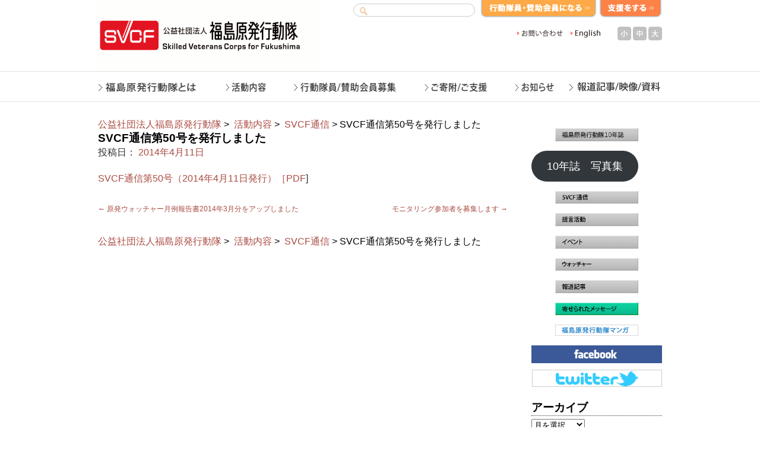

--- FILE ---
content_type: text/html; charset=UTF-8
request_url: https://svcf.jp/archives/4927
body_size: 8377
content:
<!DOCTYPE html>
<html lang="ja">
<head>
<meta charset="UTF-8" />
<title>SVCF通信第50号を発行しました | 公益社団法人福島原発行動隊</title>
<link rel="profile" href="http://gmpg.org/xfn/11" />
<link rel="stylesheet" type="text/css" media="all" href="https://svcf.jp/wp/wp-content/themes/twentyten_1/style.css" />
<link rel="pingback" href="https://svcf.jp/wp/xmlrpc.php" />
<script type="text/javascript" src="http://ajax.googleapis.com/ajax/libs/jquery/1.7.1/jquery.min.js"></script>

<link rel="stylesheet" type="text/css" media="all" href="http://www.svcf.jp/wp/wp-content/themes/twentyten_1/breadcrumb.css" />

<link rel="alternate stylesheet" href="http://www.svcf.jp/wp/wp-content/themes/twentyten_1/js/fontsize/fontsize_small.css" type="text/css" title="fontsizeSmall" />
<link rel="alternate stylesheet" href="http://www.svcf.jp/wp/wp-content/themes/twentyten_1/js/fontsize/fontsize_medium.css" type="text/css" title="fontsizeMedium" />
<link rel="alternate stylesheet" href="http://www.svcf.jp/wp/wp-content/themes/twentyten_1/js/fontsize/fontsize_large.css" type="text/css" title="fontsizeLarge" />
<script type="text/javascript" src="http://www.svcf.jp/wp/wp-content/themes/twentyten_1/js/fontsize/styleswitcher.js"></script>

<link rel="stylesheet" type="text/css" href="http://www.svcf.jp/js/jQuerySimpleImageSlider/css/screen.css" media="all" />
<script type="text/javascript" src="http://www.svcf.jp/js/jQuerySimpleImageSlider/js/jqsis.js"></script>

<link type="text/css" href="http://www.svcf.jp/js/tab/css/blitzer/jquery-ui-1.8.18.custom.css" rel="stylesheet" />	
<script type="text/javascript" src="http://www.svcf.jp/js/tab/js/jquery-ui-1.8.18.custom.min.js"></script>

<script type="text/javascript">
			$(function(){
				// Tabs
$('#tabs').tabs({
    selected: 2,
    fx: { opacity: 'toggle',duration: 300 } 
});
			});
		</script>

<meta name='robots' content='max-image-preview:large' />
	<style>img:is([sizes="auto" i], [sizes^="auto," i]) { contain-intrinsic-size: 3000px 1500px }</style>
	<link rel="alternate" type="application/rss+xml" title="公益社団法人福島原発行動隊 &raquo; フィード" href="https://svcf.jp/feed" />
<link rel="alternate" type="application/rss+xml" title="公益社団法人福島原発行動隊 &raquo; コメントフィード" href="https://svcf.jp/comments/feed" />
<script type="text/javascript">
/* <![CDATA[ */
window._wpemojiSettings = {"baseUrl":"https:\/\/s.w.org\/images\/core\/emoji\/16.0.1\/72x72\/","ext":".png","svgUrl":"https:\/\/s.w.org\/images\/core\/emoji\/16.0.1\/svg\/","svgExt":".svg","source":{"concatemoji":"https:\/\/svcf.jp\/wp\/wp-includes\/js\/wp-emoji-release.min.js?ver=6.8.3"}};
/*! This file is auto-generated */
!function(s,n){var o,i,e;function c(e){try{var t={supportTests:e,timestamp:(new Date).valueOf()};sessionStorage.setItem(o,JSON.stringify(t))}catch(e){}}function p(e,t,n){e.clearRect(0,0,e.canvas.width,e.canvas.height),e.fillText(t,0,0);var t=new Uint32Array(e.getImageData(0,0,e.canvas.width,e.canvas.height).data),a=(e.clearRect(0,0,e.canvas.width,e.canvas.height),e.fillText(n,0,0),new Uint32Array(e.getImageData(0,0,e.canvas.width,e.canvas.height).data));return t.every(function(e,t){return e===a[t]})}function u(e,t){e.clearRect(0,0,e.canvas.width,e.canvas.height),e.fillText(t,0,0);for(var n=e.getImageData(16,16,1,1),a=0;a<n.data.length;a++)if(0!==n.data[a])return!1;return!0}function f(e,t,n,a){switch(t){case"flag":return n(e,"\ud83c\udff3\ufe0f\u200d\u26a7\ufe0f","\ud83c\udff3\ufe0f\u200b\u26a7\ufe0f")?!1:!n(e,"\ud83c\udde8\ud83c\uddf6","\ud83c\udde8\u200b\ud83c\uddf6")&&!n(e,"\ud83c\udff4\udb40\udc67\udb40\udc62\udb40\udc65\udb40\udc6e\udb40\udc67\udb40\udc7f","\ud83c\udff4\u200b\udb40\udc67\u200b\udb40\udc62\u200b\udb40\udc65\u200b\udb40\udc6e\u200b\udb40\udc67\u200b\udb40\udc7f");case"emoji":return!a(e,"\ud83e\udedf")}return!1}function g(e,t,n,a){var r="undefined"!=typeof WorkerGlobalScope&&self instanceof WorkerGlobalScope?new OffscreenCanvas(300,150):s.createElement("canvas"),o=r.getContext("2d",{willReadFrequently:!0}),i=(o.textBaseline="top",o.font="600 32px Arial",{});return e.forEach(function(e){i[e]=t(o,e,n,a)}),i}function t(e){var t=s.createElement("script");t.src=e,t.defer=!0,s.head.appendChild(t)}"undefined"!=typeof Promise&&(o="wpEmojiSettingsSupports",i=["flag","emoji"],n.supports={everything:!0,everythingExceptFlag:!0},e=new Promise(function(e){s.addEventListener("DOMContentLoaded",e,{once:!0})}),new Promise(function(t){var n=function(){try{var e=JSON.parse(sessionStorage.getItem(o));if("object"==typeof e&&"number"==typeof e.timestamp&&(new Date).valueOf()<e.timestamp+604800&&"object"==typeof e.supportTests)return e.supportTests}catch(e){}return null}();if(!n){if("undefined"!=typeof Worker&&"undefined"!=typeof OffscreenCanvas&&"undefined"!=typeof URL&&URL.createObjectURL&&"undefined"!=typeof Blob)try{var e="postMessage("+g.toString()+"("+[JSON.stringify(i),f.toString(),p.toString(),u.toString()].join(",")+"));",a=new Blob([e],{type:"text/javascript"}),r=new Worker(URL.createObjectURL(a),{name:"wpTestEmojiSupports"});return void(r.onmessage=function(e){c(n=e.data),r.terminate(),t(n)})}catch(e){}c(n=g(i,f,p,u))}t(n)}).then(function(e){for(var t in e)n.supports[t]=e[t],n.supports.everything=n.supports.everything&&n.supports[t],"flag"!==t&&(n.supports.everythingExceptFlag=n.supports.everythingExceptFlag&&n.supports[t]);n.supports.everythingExceptFlag=n.supports.everythingExceptFlag&&!n.supports.flag,n.DOMReady=!1,n.readyCallback=function(){n.DOMReady=!0}}).then(function(){return e}).then(function(){var e;n.supports.everything||(n.readyCallback(),(e=n.source||{}).concatemoji?t(e.concatemoji):e.wpemoji&&e.twemoji&&(t(e.twemoji),t(e.wpemoji)))}))}((window,document),window._wpemojiSettings);
/* ]]> */
</script>
<style id='wp-emoji-styles-inline-css' type='text/css'>

	img.wp-smiley, img.emoji {
		display: inline !important;
		border: none !important;
		box-shadow: none !important;
		height: 1em !important;
		width: 1em !important;
		margin: 0 0.07em !important;
		vertical-align: -0.1em !important;
		background: none !important;
		padding: 0 !important;
	}
</style>
<link rel='stylesheet' id='wp-block-library-css' href='https://svcf.jp/wp/wp-includes/css/dist/block-library/style.min.css?ver=6.8.3' type='text/css' media='all' />
<style id='classic-theme-styles-inline-css' type='text/css'>
/*! This file is auto-generated */
.wp-block-button__link{color:#fff;background-color:#32373c;border-radius:9999px;box-shadow:none;text-decoration:none;padding:calc(.667em + 2px) calc(1.333em + 2px);font-size:1.125em}.wp-block-file__button{background:#32373c;color:#fff;text-decoration:none}
</style>
<style id='global-styles-inline-css' type='text/css'>
:root{--wp--preset--aspect-ratio--square: 1;--wp--preset--aspect-ratio--4-3: 4/3;--wp--preset--aspect-ratio--3-4: 3/4;--wp--preset--aspect-ratio--3-2: 3/2;--wp--preset--aspect-ratio--2-3: 2/3;--wp--preset--aspect-ratio--16-9: 16/9;--wp--preset--aspect-ratio--9-16: 9/16;--wp--preset--color--black: #000000;--wp--preset--color--cyan-bluish-gray: #abb8c3;--wp--preset--color--white: #ffffff;--wp--preset--color--pale-pink: #f78da7;--wp--preset--color--vivid-red: #cf2e2e;--wp--preset--color--luminous-vivid-orange: #ff6900;--wp--preset--color--luminous-vivid-amber: #fcb900;--wp--preset--color--light-green-cyan: #7bdcb5;--wp--preset--color--vivid-green-cyan: #00d084;--wp--preset--color--pale-cyan-blue: #8ed1fc;--wp--preset--color--vivid-cyan-blue: #0693e3;--wp--preset--color--vivid-purple: #9b51e0;--wp--preset--gradient--vivid-cyan-blue-to-vivid-purple: linear-gradient(135deg,rgba(6,147,227,1) 0%,rgb(155,81,224) 100%);--wp--preset--gradient--light-green-cyan-to-vivid-green-cyan: linear-gradient(135deg,rgb(122,220,180) 0%,rgb(0,208,130) 100%);--wp--preset--gradient--luminous-vivid-amber-to-luminous-vivid-orange: linear-gradient(135deg,rgba(252,185,0,1) 0%,rgba(255,105,0,1) 100%);--wp--preset--gradient--luminous-vivid-orange-to-vivid-red: linear-gradient(135deg,rgba(255,105,0,1) 0%,rgb(207,46,46) 100%);--wp--preset--gradient--very-light-gray-to-cyan-bluish-gray: linear-gradient(135deg,rgb(238,238,238) 0%,rgb(169,184,195) 100%);--wp--preset--gradient--cool-to-warm-spectrum: linear-gradient(135deg,rgb(74,234,220) 0%,rgb(151,120,209) 20%,rgb(207,42,186) 40%,rgb(238,44,130) 60%,rgb(251,105,98) 80%,rgb(254,248,76) 100%);--wp--preset--gradient--blush-light-purple: linear-gradient(135deg,rgb(255,206,236) 0%,rgb(152,150,240) 100%);--wp--preset--gradient--blush-bordeaux: linear-gradient(135deg,rgb(254,205,165) 0%,rgb(254,45,45) 50%,rgb(107,0,62) 100%);--wp--preset--gradient--luminous-dusk: linear-gradient(135deg,rgb(255,203,112) 0%,rgb(199,81,192) 50%,rgb(65,88,208) 100%);--wp--preset--gradient--pale-ocean: linear-gradient(135deg,rgb(255,245,203) 0%,rgb(182,227,212) 50%,rgb(51,167,181) 100%);--wp--preset--gradient--electric-grass: linear-gradient(135deg,rgb(202,248,128) 0%,rgb(113,206,126) 100%);--wp--preset--gradient--midnight: linear-gradient(135deg,rgb(2,3,129) 0%,rgb(40,116,252) 100%);--wp--preset--font-size--small: 13px;--wp--preset--font-size--medium: 20px;--wp--preset--font-size--large: 36px;--wp--preset--font-size--x-large: 42px;--wp--preset--spacing--20: 0.44rem;--wp--preset--spacing--30: 0.67rem;--wp--preset--spacing--40: 1rem;--wp--preset--spacing--50: 1.5rem;--wp--preset--spacing--60: 2.25rem;--wp--preset--spacing--70: 3.38rem;--wp--preset--spacing--80: 5.06rem;--wp--preset--shadow--natural: 6px 6px 9px rgba(0, 0, 0, 0.2);--wp--preset--shadow--deep: 12px 12px 50px rgba(0, 0, 0, 0.4);--wp--preset--shadow--sharp: 6px 6px 0px rgba(0, 0, 0, 0.2);--wp--preset--shadow--outlined: 6px 6px 0px -3px rgba(255, 255, 255, 1), 6px 6px rgba(0, 0, 0, 1);--wp--preset--shadow--crisp: 6px 6px 0px rgba(0, 0, 0, 1);}:where(.is-layout-flex){gap: 0.5em;}:where(.is-layout-grid){gap: 0.5em;}body .is-layout-flex{display: flex;}.is-layout-flex{flex-wrap: wrap;align-items: center;}.is-layout-flex > :is(*, div){margin: 0;}body .is-layout-grid{display: grid;}.is-layout-grid > :is(*, div){margin: 0;}:where(.wp-block-columns.is-layout-flex){gap: 2em;}:where(.wp-block-columns.is-layout-grid){gap: 2em;}:where(.wp-block-post-template.is-layout-flex){gap: 1.25em;}:where(.wp-block-post-template.is-layout-grid){gap: 1.25em;}.has-black-color{color: var(--wp--preset--color--black) !important;}.has-cyan-bluish-gray-color{color: var(--wp--preset--color--cyan-bluish-gray) !important;}.has-white-color{color: var(--wp--preset--color--white) !important;}.has-pale-pink-color{color: var(--wp--preset--color--pale-pink) !important;}.has-vivid-red-color{color: var(--wp--preset--color--vivid-red) !important;}.has-luminous-vivid-orange-color{color: var(--wp--preset--color--luminous-vivid-orange) !important;}.has-luminous-vivid-amber-color{color: var(--wp--preset--color--luminous-vivid-amber) !important;}.has-light-green-cyan-color{color: var(--wp--preset--color--light-green-cyan) !important;}.has-vivid-green-cyan-color{color: var(--wp--preset--color--vivid-green-cyan) !important;}.has-pale-cyan-blue-color{color: var(--wp--preset--color--pale-cyan-blue) !important;}.has-vivid-cyan-blue-color{color: var(--wp--preset--color--vivid-cyan-blue) !important;}.has-vivid-purple-color{color: var(--wp--preset--color--vivid-purple) !important;}.has-black-background-color{background-color: var(--wp--preset--color--black) !important;}.has-cyan-bluish-gray-background-color{background-color: var(--wp--preset--color--cyan-bluish-gray) !important;}.has-white-background-color{background-color: var(--wp--preset--color--white) !important;}.has-pale-pink-background-color{background-color: var(--wp--preset--color--pale-pink) !important;}.has-vivid-red-background-color{background-color: var(--wp--preset--color--vivid-red) !important;}.has-luminous-vivid-orange-background-color{background-color: var(--wp--preset--color--luminous-vivid-orange) !important;}.has-luminous-vivid-amber-background-color{background-color: var(--wp--preset--color--luminous-vivid-amber) !important;}.has-light-green-cyan-background-color{background-color: var(--wp--preset--color--light-green-cyan) !important;}.has-vivid-green-cyan-background-color{background-color: var(--wp--preset--color--vivid-green-cyan) !important;}.has-pale-cyan-blue-background-color{background-color: var(--wp--preset--color--pale-cyan-blue) !important;}.has-vivid-cyan-blue-background-color{background-color: var(--wp--preset--color--vivid-cyan-blue) !important;}.has-vivid-purple-background-color{background-color: var(--wp--preset--color--vivid-purple) !important;}.has-black-border-color{border-color: var(--wp--preset--color--black) !important;}.has-cyan-bluish-gray-border-color{border-color: var(--wp--preset--color--cyan-bluish-gray) !important;}.has-white-border-color{border-color: var(--wp--preset--color--white) !important;}.has-pale-pink-border-color{border-color: var(--wp--preset--color--pale-pink) !important;}.has-vivid-red-border-color{border-color: var(--wp--preset--color--vivid-red) !important;}.has-luminous-vivid-orange-border-color{border-color: var(--wp--preset--color--luminous-vivid-orange) !important;}.has-luminous-vivid-amber-border-color{border-color: var(--wp--preset--color--luminous-vivid-amber) !important;}.has-light-green-cyan-border-color{border-color: var(--wp--preset--color--light-green-cyan) !important;}.has-vivid-green-cyan-border-color{border-color: var(--wp--preset--color--vivid-green-cyan) !important;}.has-pale-cyan-blue-border-color{border-color: var(--wp--preset--color--pale-cyan-blue) !important;}.has-vivid-cyan-blue-border-color{border-color: var(--wp--preset--color--vivid-cyan-blue) !important;}.has-vivid-purple-border-color{border-color: var(--wp--preset--color--vivid-purple) !important;}.has-vivid-cyan-blue-to-vivid-purple-gradient-background{background: var(--wp--preset--gradient--vivid-cyan-blue-to-vivid-purple) !important;}.has-light-green-cyan-to-vivid-green-cyan-gradient-background{background: var(--wp--preset--gradient--light-green-cyan-to-vivid-green-cyan) !important;}.has-luminous-vivid-amber-to-luminous-vivid-orange-gradient-background{background: var(--wp--preset--gradient--luminous-vivid-amber-to-luminous-vivid-orange) !important;}.has-luminous-vivid-orange-to-vivid-red-gradient-background{background: var(--wp--preset--gradient--luminous-vivid-orange-to-vivid-red) !important;}.has-very-light-gray-to-cyan-bluish-gray-gradient-background{background: var(--wp--preset--gradient--very-light-gray-to-cyan-bluish-gray) !important;}.has-cool-to-warm-spectrum-gradient-background{background: var(--wp--preset--gradient--cool-to-warm-spectrum) !important;}.has-blush-light-purple-gradient-background{background: var(--wp--preset--gradient--blush-light-purple) !important;}.has-blush-bordeaux-gradient-background{background: var(--wp--preset--gradient--blush-bordeaux) !important;}.has-luminous-dusk-gradient-background{background: var(--wp--preset--gradient--luminous-dusk) !important;}.has-pale-ocean-gradient-background{background: var(--wp--preset--gradient--pale-ocean) !important;}.has-electric-grass-gradient-background{background: var(--wp--preset--gradient--electric-grass) !important;}.has-midnight-gradient-background{background: var(--wp--preset--gradient--midnight) !important;}.has-small-font-size{font-size: var(--wp--preset--font-size--small) !important;}.has-medium-font-size{font-size: var(--wp--preset--font-size--medium) !important;}.has-large-font-size{font-size: var(--wp--preset--font-size--large) !important;}.has-x-large-font-size{font-size: var(--wp--preset--font-size--x-large) !important;}
:where(.wp-block-post-template.is-layout-flex){gap: 1.25em;}:where(.wp-block-post-template.is-layout-grid){gap: 1.25em;}
:where(.wp-block-columns.is-layout-flex){gap: 2em;}:where(.wp-block-columns.is-layout-grid){gap: 2em;}
:root :where(.wp-block-pullquote){font-size: 1.5em;line-height: 1.6;}
</style>
<link rel="https://api.w.org/" href="https://svcf.jp/wp-json/" /><link rel="alternate" title="JSON" type="application/json" href="https://svcf.jp/wp-json/wp/v2/posts/4927" /><link rel="EditURI" type="application/rsd+xml" title="RSD" href="https://svcf.jp/wp/xmlrpc.php?rsd" />
<meta name="generator" content="WordPress 6.8.3" />
<link rel="canonical" href="https://svcf.jp/archives/4927" />
<link rel='shortlink' href='https://svcf.jp/?p=4927' />
<link rel="alternate" title="oEmbed (JSON)" type="application/json+oembed" href="https://svcf.jp/wp-json/oembed/1.0/embed?url=https%3A%2F%2Fsvcf.jp%2Farchives%2F4927" />
<link rel="alternate" title="oEmbed (XML)" type="text/xml+oembed" href="https://svcf.jp/wp-json/oembed/1.0/embed?url=https%3A%2F%2Fsvcf.jp%2Farchives%2F4927&#038;format=xml" />
</head>

<body>
<div id="wrapper" class="hfeed">
	<div id="header">

<div id="logo"><a href="http://www.svcf.jp/"><img src="http://www.svcf.jp/uc201202wp/wp-content/uploads/2012/02/logo1.gif" width="378" height="120" border="0" alt=""></a></div>
<div id="tmenu">
	<div class="search">
	<form role="search" name="seek" method="get" id="searchform" action="http://www.svcf.jp/" class="search">
  <input type="text" id="search" class="searchbox" name="s" value="" /> 
  <input type="submit" accesskey="4" class="submitC" value="検索" />
</form>
	</div>
<div id="apply"><a href="http://www.svcf.jp/recruiting/recruiting_form"><img src="http://www.svcf.jp/wp/wp-content/themes/twentyten_1/images/common/apply.gif" onmouseover="this.src='http://www.svcf.jp/uc201202wp/wp-content/themes/twentyten_1/images/common/apply_on.gif';" onmouseout="this.src='http://www.svcf.jp/uc201202wp/wp-content/themes/twentyten_1/images/common/apply.gif';" width="196" alt="行動隊員・賛助会員になる"></a></div>
<div id="donation"><a href="http://www.svcf.jp/donation" ><img src="http://www.svcf.jp/wp/wp-content/themes/twentyten_1/images/common/donation.gif"  onmouseover="this.src='http://www.svcf.jp/uc201202wp/wp-content/themes/twentyten_1/images/common/donation_on.gif';" onmouseout="this.src='http://www.svcf.jp/uc201202wp/wp-content/themes/twentyten_1/images/common/donation.gif';" width="106" alt="支援する"></a></div>
</div>



<div id="tmenu_m">
<div id="tmenu_m_list">
<ul>
<!-- 
<li class="sitemap">
<a href="http://www.svcf.jp/" class="alight"><img src="http://www.svcf.jp/images/sitemap2.gif"  onmouseover="this.src='http://www.svcf.jp/images/sitemap.gif';" onmouseout="this.src='http://www.svcf.jp/images/sitemap2.gif';" width="89" height="20" alt="サイトマップ"></a>
</li>
 -->
<li class="contact">
<a href="http://www.svcf.jp/contact" class="alight"><img src="http://www.svcf.jp/images/contact2.gif" onmouseover="this.src='http://www.svcf.jp/images/contact2_on.gif';" onmouseout="this.src='http://www.svcf.jp/images/contact2.gif';" width="90" height="20" alt="お問い合わせ"></a>
</li>
<li class="english">
<a href="http://svcf.jp/englis" class="alight"><img src="http://www.svcf.jp/images/english.gif" onmouseover="this.src='http://www.svcf.jp/images/english_on.gif';" onmouseout="this.src='http://www.svcf.jp/images/english.gif';" width="65" height="20" alt="English"></a>
</li>
</ul>
</div>
<div id="fontsize">
<div id="letter-s"><a href="javascript:void(0);" onClick="setActiveStyleSheet('fontsizeSmall'); return false;"><b>小</b></a></div>
<div id="letter-m"><a href="javascript:void(0);" onClick="setActiveStyleSheet('fontsizeMedium'); return false;"><b>中</b></a></div>
<div id="letter-b"><a href="javascript:void(0);" onClick="setActiveStyleSheet('fontsizeLarge'); return false;"><b>大</b></a></div>
</div>

</div>



<div id="globalNav">
<ul id="menu">
<li class=""><a href="http://www.svcf.jp/aboutus"><img src="http://www.svcf.jp/uc201202wp/wp-content/themes/twentyten_1/images/headers/mainmenu/aboutus.gif" alt="" width="192" height="52" /></a></li>
<li class=""><a href="http://www.svcf.jp/activity"><img src="http://www.svcf.jp/uc201202wp/wp-content/themes/twentyten_1/images/headers/mainmenu/activity.gif" alt="" width="113" height="52" /></a></li>
<li class=""><a href="http://svcf.jp/recrutingr/recruiting_form"><img src="http://www.svcf.jp/uc201202wp/wp-content/themes/twentyten_1/images/headers/mainmenu/recruiting.gif" alt="" width="221" height="52" /></a></li>
<li class=""><a href="http://www.svcf.jp/donation"><img src="http://www.svcf.jp/uc201202wp/wp-content/themes/twentyten_1/images/headers/mainmenu/donation.gif" alt="" width="153" height="52" /></a></li>
<li class=""><a href="http://www.svcf.jp/archives/category/news"><img src="http://www.svcf.jp/uc201202wp/wp-content/themes/twentyten_1/images/headers/mainmenu/news.gif" alt="" width="112" height="52" /></a></li>
<li class=""><a href="http://svcf.jp/articles_video_doc"><img src="http://www.svcf.jp/uc201202wp/wp-content/themes/twentyten_1/images/headers/mainmenu/video.gif" alt="" width="159" height="52" /></a></li>
</ul>

</div>
	</div><!-- #header -->
	<div id="main">

		<div id="container">
<div id="breadcrumb">
<!-- Breadcrumb NavXT 7.4.1 -->
<a title="公益社団法人福島原発行動隊" href="https://svcf.jp">公益社団法人福島原発行動隊</a> &gt; <span property="itemListElement" typeof="ListItem"><a property="item" typeof="WebPage" title="Go to the  活動内容 カテゴリー archives." href="https://svcf.jp/archives/category/activity" class="taxonomy category" ><span property="name"> 活動内容</span></a><meta property="position" content="2"></span> &gt; <span property="itemListElement" typeof="ListItem"><a property="item" typeof="WebPage" title="Go to the  SVCF通信 カテゴリー archives." href="https://svcf.jp/archives/category/activity/svcfnews" class="taxonomy category" ><span property="name"> SVCF通信</span></a><meta property="position" content="3"></span> &gt; SVCF通信第50号を発行しました</div>
			<div id="content" role="main">

			

				<div id="nav-above" class="navigation">
					<div class="nav-previous"><a href="https://svcf.jp/archives/4923" rel="prev"><span class="meta-nav">&larr;</span> 原発ウォッチャー月例報告書2014年3月分をアップしました</a></div>
					<div class="nav-next"><a href="https://svcf.jp/archives/4937" rel="next">モニタリング参加者を募集します <span class="meta-nav">&rarr;</span></a></div>
				</div><!-- #nav-above -->

				<div id="post-4927" class="post-4927 post type-post status-publish format-standard hentry category-svcfnews category-news">
					<h1 class="entry-title">SVCF通信第50号を発行しました</h1>

					<div class="entry-meta">
						<span class="meta-prep meta-prep-author">投稿日：</span> <a href="https://svcf.jp/archives/4927" title="21:32" rel="bookmark"><span class="entry-date">2014年4月11日</span></a>					</div><!-- .entry-meta -->

					<div class="entry-content">
						<p><a href="https://svcf.jp/pdf/news50_140411.pdf">SVCF通信第50号（2014年4月11日発行）［PDF</a>]</p>
											</div><!-- .entry-content -->


					<div class="entry-utility">
																	</div><!-- .entry-utility -->
				</div><!-- #post-## -->

				<div id="nav-below" class="navigation">
					<div class="nav-previous"><a href="https://svcf.jp/archives/4923" rel="prev"><span class="meta-nav">&larr;</span> 原発ウォッチャー月例報告書2014年3月分をアップしました</a></div>
					<div class="nav-next"><a href="https://svcf.jp/archives/4937" rel="next">モニタリング参加者を募集します <span class="meta-nav">&rarr;</span></a></div>
				</div><!-- #nav-below -->



			</div><!-- #content -->
<div id="breadcrumb">
<!-- Breadcrumb NavXT 7.4.1 -->
<a title="公益社団法人福島原発行動隊" href="https://svcf.jp">公益社団法人福島原発行動隊</a> &gt; <span property="itemListElement" typeof="ListItem"><a property="item" typeof="WebPage" title="Go to the  活動内容 カテゴリー archives." href="https://svcf.jp/archives/category/activity" class="taxonomy category" ><span property="name"> 活動内容</span></a><meta property="position" content="2"></span> &gt; <span property="itemListElement" typeof="ListItem"><a property="item" typeof="WebPage" title="Go to the  SVCF通信 カテゴリー archives." href="https://svcf.jp/archives/category/activity/svcfnews" class="taxonomy category" ><span property="name"> SVCF通信</span></a><meta property="position" content="3"></span> &gt; SVCF通信第50号を発行しました</div>
		</div><!-- #container -->


		<div id="primary" class="widget-area" role="complementary">


<li id="block-9" class="widget-container widget_block widget_media_image">
<figure class="wp-block-image size-full"><a href="https://svcf.jp/archives/8641"><img loading="lazy" decoding="async" width="220" height="34" src="https://svcf.jp/wp/wp-content/uploads/2023/12/navi_almanac.png" alt="" class="wp-image-8649"/></a></figure>
</li><li id="block-21" class="widget-container widget_block">
<div class="wp-block-buttons is-layout-flex wp-block-buttons-is-layout-flex">
<div class="wp-block-button"><a class="wp-block-button__link wp-element-button" href="https://svcf.jp/wp/wp-content/uploads/2024/04/svcf-10nenshi-syashinsyu.pdf">10年誌　写真集</a></div>
</div>
</li><li id="block-5" class="widget-container widget_block widget_media_image">
<figure class="wp-block-image"><a href="http://www.svcf.jp/archives/category/activity/svcfnews"><img decoding="async" src="http://www.svcf.jp/wp/wp-content/themes/twentyten_1/images/sidebar/navi_tsusin.png" alt="SVCF通信"/></a></figure>
</li><li id="block-2" class="widget-container widget_block widget_media_image">
<figure class="wp-block-image"><a href="http://svcf.jp/archives/category/activity/proposal-activity"><img decoding="async" src="http://www.svcf.jp/wp/wp-content/themes/twentyten_1/images/sidebar/navi_teigen.png" alt="福島原発行動提言活動"/></a></figure>
</li><li id="block-3" class="widget-container widget_block widget_media_image">
<figure class="wp-block-image"><a href="http://svcf.jp/archives/category/activity/event"><img decoding="async" src="http://www.svcf.jp/wp/wp-content/themes/twentyten_1/images/sidebar/navi_event.png" alt="イベント"/></a></figure>
</li><li id="block-4" class="widget-container widget_block widget_media_image">
<figure class="wp-block-image"><a href="http://svcf.jp/archives/category/activity/watcher"><img decoding="async" src="http://www.svcf.jp/wp/wp-content/themes/twentyten_1/images/sidebar/navi_watchr.png" alt="福島原発行動隊ウォッチャー報告"/></a></figure>
</li><li id="block-6" class="widget-container widget_block widget_media_image">
<figure class="wp-block-image"><a href="http://svcf.jp/archives/category/articles_video_doc/articles"><img decoding="async" src="http://www.svcf.jp/wp/wp-content/themes/twentyten_1/images/sidebar/navi_hodo.png" alt="報道記事"/></a></figure>
</li><li id="block-7" class="widget-container widget_block widget_media_image">
<figure class="wp-block-image"><a href="http://www.svcf.jp/archives/category/voice"><img decoding="async" src="http://www.svcf.jp/wp/wp-content/themes/twentyten_1/images/sidebar/navi_message.png" alt="寄せられた声"/></a></figure>
</li><li id="block-8" class="widget-container widget_block widget_media_image">
<figure class="wp-block-image"><a href="http://svcf.jp/svcf_comic"><img decoding="async" src="http://www.svcf.jp/wp/wp-content/themes/twentyten_1/images/sidebar/navi_comic.gif" alt="福島原発行動隊マンガ"/></a></figure>
</li><li id="text-5" class="widget-container widget_text">			<div class="textwidget"><a href="https://www.facebook.com/svcfmeeting" target="_blank"><img src="http://www.svcf.jp/wp/wp-content/themes/twentyten_1/images/headers/logo-facebook.gif" alt="福島原発行動隊facebook" width="220" height="30" class="bar"/></a>
<a href="https://twitter.com/#!/svcfJP" target="_blank"><img src="http://www.svcf.jp/wp/wp-content/themes/twentyten_1/images/headers/logo-twitter.gif" alt="福島原発行動隊Twitter" width="220" height="30" class="bar" /></a></div>
		</li><li id="archives-2" class="widget-container widget_archive"><h3 class="widget-title">アーカイブ</h3>		<label class="screen-reader-text" for="archives-dropdown-2">アーカイブ</label>
		<select id="archives-dropdown-2" name="archive-dropdown">
			
			<option value="">月を選択</option>
				<option value='https://svcf.jp/archives/date/2026/01'> 2026年1月 </option>
	<option value='https://svcf.jp/archives/date/2025/12'> 2025年12月 </option>
	<option value='https://svcf.jp/archives/date/2025/11'> 2025年11月 </option>
	<option value='https://svcf.jp/archives/date/2025/10'> 2025年10月 </option>
	<option value='https://svcf.jp/archives/date/2025/09'> 2025年9月 </option>
	<option value='https://svcf.jp/archives/date/2025/08'> 2025年8月 </option>
	<option value='https://svcf.jp/archives/date/2025/07'> 2025年7月 </option>
	<option value='https://svcf.jp/archives/date/2025/06'> 2025年6月 </option>
	<option value='https://svcf.jp/archives/date/2025/05'> 2025年5月 </option>
	<option value='https://svcf.jp/archives/date/2025/04'> 2025年4月 </option>
	<option value='https://svcf.jp/archives/date/2025/03'> 2025年3月 </option>
	<option value='https://svcf.jp/archives/date/2025/02'> 2025年2月 </option>
	<option value='https://svcf.jp/archives/date/2025/01'> 2025年1月 </option>
	<option value='https://svcf.jp/archives/date/2024/12'> 2024年12月 </option>
	<option value='https://svcf.jp/archives/date/2024/11'> 2024年11月 </option>
	<option value='https://svcf.jp/archives/date/2024/10'> 2024年10月 </option>
	<option value='https://svcf.jp/archives/date/2024/09'> 2024年9月 </option>
	<option value='https://svcf.jp/archives/date/2024/08'> 2024年8月 </option>
	<option value='https://svcf.jp/archives/date/2024/07'> 2024年7月 </option>
	<option value='https://svcf.jp/archives/date/2024/06'> 2024年6月 </option>
	<option value='https://svcf.jp/archives/date/2024/05'> 2024年5月 </option>
	<option value='https://svcf.jp/archives/date/2024/04'> 2024年4月 </option>
	<option value='https://svcf.jp/archives/date/2024/03'> 2024年3月 </option>
	<option value='https://svcf.jp/archives/date/2024/02'> 2024年2月 </option>
	<option value='https://svcf.jp/archives/date/2024/01'> 2024年1月 </option>
	<option value='https://svcf.jp/archives/date/2023/12'> 2023年12月 </option>
	<option value='https://svcf.jp/archives/date/2023/11'> 2023年11月 </option>
	<option value='https://svcf.jp/archives/date/2023/10'> 2023年10月 </option>
	<option value='https://svcf.jp/archives/date/2023/09'> 2023年9月 </option>
	<option value='https://svcf.jp/archives/date/2023/08'> 2023年8月 </option>
	<option value='https://svcf.jp/archives/date/2023/07'> 2023年7月 </option>
	<option value='https://svcf.jp/archives/date/2023/06'> 2023年6月 </option>
	<option value='https://svcf.jp/archives/date/2023/05'> 2023年5月 </option>
	<option value='https://svcf.jp/archives/date/2023/04'> 2023年4月 </option>
	<option value='https://svcf.jp/archives/date/2023/03'> 2023年3月 </option>
	<option value='https://svcf.jp/archives/date/2023/02'> 2023年2月 </option>
	<option value='https://svcf.jp/archives/date/2023/01'> 2023年1月 </option>
	<option value='https://svcf.jp/archives/date/2022/12'> 2022年12月 </option>
	<option value='https://svcf.jp/archives/date/2022/11'> 2022年11月 </option>
	<option value='https://svcf.jp/archives/date/2022/10'> 2022年10月 </option>
	<option value='https://svcf.jp/archives/date/2022/09'> 2022年9月 </option>
	<option value='https://svcf.jp/archives/date/2022/08'> 2022年8月 </option>
	<option value='https://svcf.jp/archives/date/2022/07'> 2022年7月 </option>
	<option value='https://svcf.jp/archives/date/2022/06'> 2022年6月 </option>
	<option value='https://svcf.jp/archives/date/2022/05'> 2022年5月 </option>
	<option value='https://svcf.jp/archives/date/2022/04'> 2022年4月 </option>
	<option value='https://svcf.jp/archives/date/2022/03'> 2022年3月 </option>
	<option value='https://svcf.jp/archives/date/2022/02'> 2022年2月 </option>
	<option value='https://svcf.jp/archives/date/2022/01'> 2022年1月 </option>
	<option value='https://svcf.jp/archives/date/2021/12'> 2021年12月 </option>
	<option value='https://svcf.jp/archives/date/2021/11'> 2021年11月 </option>
	<option value='https://svcf.jp/archives/date/2021/10'> 2021年10月 </option>
	<option value='https://svcf.jp/archives/date/2021/09'> 2021年9月 </option>
	<option value='https://svcf.jp/archives/date/2021/08'> 2021年8月 </option>
	<option value='https://svcf.jp/archives/date/2021/07'> 2021年7月 </option>
	<option value='https://svcf.jp/archives/date/2021/06'> 2021年6月 </option>
	<option value='https://svcf.jp/archives/date/2021/05'> 2021年5月 </option>
	<option value='https://svcf.jp/archives/date/2021/04'> 2021年4月 </option>
	<option value='https://svcf.jp/archives/date/2021/03'> 2021年3月 </option>
	<option value='https://svcf.jp/archives/date/2021/02'> 2021年2月 </option>
	<option value='https://svcf.jp/archives/date/2021/01'> 2021年1月 </option>
	<option value='https://svcf.jp/archives/date/2020/12'> 2020年12月 </option>
	<option value='https://svcf.jp/archives/date/2020/11'> 2020年11月 </option>
	<option value='https://svcf.jp/archives/date/2020/10'> 2020年10月 </option>
	<option value='https://svcf.jp/archives/date/2020/09'> 2020年9月 </option>
	<option value='https://svcf.jp/archives/date/2020/08'> 2020年8月 </option>
	<option value='https://svcf.jp/archives/date/2020/07'> 2020年7月 </option>
	<option value='https://svcf.jp/archives/date/2020/06'> 2020年6月 </option>
	<option value='https://svcf.jp/archives/date/2020/05'> 2020年5月 </option>
	<option value='https://svcf.jp/archives/date/2020/04'> 2020年4月 </option>
	<option value='https://svcf.jp/archives/date/2020/03'> 2020年3月 </option>
	<option value='https://svcf.jp/archives/date/2020/02'> 2020年2月 </option>
	<option value='https://svcf.jp/archives/date/2020/01'> 2020年1月 </option>
	<option value='https://svcf.jp/archives/date/2019/12'> 2019年12月 </option>
	<option value='https://svcf.jp/archives/date/2019/11'> 2019年11月 </option>
	<option value='https://svcf.jp/archives/date/2019/10'> 2019年10月 </option>
	<option value='https://svcf.jp/archives/date/2019/09'> 2019年9月 </option>
	<option value='https://svcf.jp/archives/date/2019/08'> 2019年8月 </option>
	<option value='https://svcf.jp/archives/date/2019/07'> 2019年7月 </option>
	<option value='https://svcf.jp/archives/date/2019/06'> 2019年6月 </option>
	<option value='https://svcf.jp/archives/date/2019/05'> 2019年5月 </option>
	<option value='https://svcf.jp/archives/date/2019/04'> 2019年4月 </option>
	<option value='https://svcf.jp/archives/date/2019/03'> 2019年3月 </option>
	<option value='https://svcf.jp/archives/date/2019/02'> 2019年2月 </option>
	<option value='https://svcf.jp/archives/date/2019/01'> 2019年1月 </option>
	<option value='https://svcf.jp/archives/date/2018/12'> 2018年12月 </option>
	<option value='https://svcf.jp/archives/date/2018/11'> 2018年11月 </option>
	<option value='https://svcf.jp/archives/date/2018/10'> 2018年10月 </option>
	<option value='https://svcf.jp/archives/date/2018/09'> 2018年9月 </option>
	<option value='https://svcf.jp/archives/date/2018/08'> 2018年8月 </option>
	<option value='https://svcf.jp/archives/date/2018/07'> 2018年7月 </option>
	<option value='https://svcf.jp/archives/date/2018/06'> 2018年6月 </option>
	<option value='https://svcf.jp/archives/date/2018/05'> 2018年5月 </option>
	<option value='https://svcf.jp/archives/date/2018/04'> 2018年4月 </option>
	<option value='https://svcf.jp/archives/date/2018/03'> 2018年3月 </option>
	<option value='https://svcf.jp/archives/date/2018/02'> 2018年2月 </option>
	<option value='https://svcf.jp/archives/date/2018/01'> 2018年1月 </option>
	<option value='https://svcf.jp/archives/date/2017/12'> 2017年12月 </option>
	<option value='https://svcf.jp/archives/date/2017/11'> 2017年11月 </option>
	<option value='https://svcf.jp/archives/date/2017/10'> 2017年10月 </option>
	<option value='https://svcf.jp/archives/date/2017/09'> 2017年9月 </option>
	<option value='https://svcf.jp/archives/date/2017/08'> 2017年8月 </option>
	<option value='https://svcf.jp/archives/date/2017/07'> 2017年7月 </option>
	<option value='https://svcf.jp/archives/date/2017/06'> 2017年6月 </option>
	<option value='https://svcf.jp/archives/date/2017/05'> 2017年5月 </option>
	<option value='https://svcf.jp/archives/date/2017/04'> 2017年4月 </option>
	<option value='https://svcf.jp/archives/date/2017/03'> 2017年3月 </option>
	<option value='https://svcf.jp/archives/date/2017/02'> 2017年2月 </option>
	<option value='https://svcf.jp/archives/date/2017/01'> 2017年1月 </option>
	<option value='https://svcf.jp/archives/date/2016/12'> 2016年12月 </option>
	<option value='https://svcf.jp/archives/date/2016/11'> 2016年11月 </option>
	<option value='https://svcf.jp/archives/date/2016/10'> 2016年10月 </option>
	<option value='https://svcf.jp/archives/date/2016/09'> 2016年9月 </option>
	<option value='https://svcf.jp/archives/date/2016/08'> 2016年8月 </option>
	<option value='https://svcf.jp/archives/date/2016/07'> 2016年7月 </option>
	<option value='https://svcf.jp/archives/date/2016/06'> 2016年6月 </option>
	<option value='https://svcf.jp/archives/date/2016/05'> 2016年5月 </option>
	<option value='https://svcf.jp/archives/date/2016/04'> 2016年4月 </option>
	<option value='https://svcf.jp/archives/date/2016/03'> 2016年3月 </option>
	<option value='https://svcf.jp/archives/date/2016/02'> 2016年2月 </option>
	<option value='https://svcf.jp/archives/date/2016/01'> 2016年1月 </option>
	<option value='https://svcf.jp/archives/date/2015/12'> 2015年12月 </option>
	<option value='https://svcf.jp/archives/date/2015/11'> 2015年11月 </option>
	<option value='https://svcf.jp/archives/date/2015/10'> 2015年10月 </option>
	<option value='https://svcf.jp/archives/date/2015/09'> 2015年9月 </option>
	<option value='https://svcf.jp/archives/date/2015/08'> 2015年8月 </option>
	<option value='https://svcf.jp/archives/date/2015/06'> 2015年6月 </option>
	<option value='https://svcf.jp/archives/date/2015/05'> 2015年5月 </option>
	<option value='https://svcf.jp/archives/date/2015/04'> 2015年4月 </option>
	<option value='https://svcf.jp/archives/date/2015/03'> 2015年3月 </option>
	<option value='https://svcf.jp/archives/date/2015/02'> 2015年2月 </option>
	<option value='https://svcf.jp/archives/date/2015/01'> 2015年1月 </option>
	<option value='https://svcf.jp/archives/date/2014/12'> 2014年12月 </option>
	<option value='https://svcf.jp/archives/date/2014/11'> 2014年11月 </option>
	<option value='https://svcf.jp/archives/date/2014/10'> 2014年10月 </option>
	<option value='https://svcf.jp/archives/date/2014/09'> 2014年9月 </option>
	<option value='https://svcf.jp/archives/date/2014/08'> 2014年8月 </option>
	<option value='https://svcf.jp/archives/date/2014/07'> 2014年7月 </option>
	<option value='https://svcf.jp/archives/date/2014/06'> 2014年6月 </option>
	<option value='https://svcf.jp/archives/date/2014/05'> 2014年5月 </option>
	<option value='https://svcf.jp/archives/date/2014/04'> 2014年4月 </option>
	<option value='https://svcf.jp/archives/date/2014/03'> 2014年3月 </option>
	<option value='https://svcf.jp/archives/date/2014/02'> 2014年2月 </option>
	<option value='https://svcf.jp/archives/date/2014/01'> 2014年1月 </option>
	<option value='https://svcf.jp/archives/date/2013/12'> 2013年12月 </option>
	<option value='https://svcf.jp/archives/date/2013/11'> 2013年11月 </option>
	<option value='https://svcf.jp/archives/date/2013/10'> 2013年10月 </option>
	<option value='https://svcf.jp/archives/date/2013/09'> 2013年9月 </option>
	<option value='https://svcf.jp/archives/date/2013/08'> 2013年8月 </option>
	<option value='https://svcf.jp/archives/date/2013/07'> 2013年7月 </option>
	<option value='https://svcf.jp/archives/date/2013/06'> 2013年6月 </option>
	<option value='https://svcf.jp/archives/date/2013/05'> 2013年5月 </option>
	<option value='https://svcf.jp/archives/date/2013/04'> 2013年4月 </option>
	<option value='https://svcf.jp/archives/date/2013/03'> 2013年3月 </option>
	<option value='https://svcf.jp/archives/date/2013/02'> 2013年2月 </option>
	<option value='https://svcf.jp/archives/date/2013/01'> 2013年1月 </option>
	<option value='https://svcf.jp/archives/date/2012/12'> 2012年12月 </option>
	<option value='https://svcf.jp/archives/date/2012/11'> 2012年11月 </option>
	<option value='https://svcf.jp/archives/date/2012/10'> 2012年10月 </option>
	<option value='https://svcf.jp/archives/date/2012/09'> 2012年9月 </option>
	<option value='https://svcf.jp/archives/date/2012/08'> 2012年8月 </option>
	<option value='https://svcf.jp/archives/date/2012/07'> 2012年7月 </option>
	<option value='https://svcf.jp/archives/date/2012/06'> 2012年6月 </option>
	<option value='https://svcf.jp/archives/date/2012/05'> 2012年5月 </option>
	<option value='https://svcf.jp/archives/date/2012/04'> 2012年4月 </option>
	<option value='https://svcf.jp/archives/date/2012/03'> 2012年3月 </option>
	<option value='https://svcf.jp/archives/date/2012/02'> 2012年2月 </option>
	<option value='https://svcf.jp/archives/date/2012/01'> 2012年1月 </option>
	<option value='https://svcf.jp/archives/date/2011/12'> 2011年12月 </option>
	<option value='https://svcf.jp/archives/date/2011/11'> 2011年11月 </option>
	<option value='https://svcf.jp/archives/date/2011/10'> 2011年10月 </option>
	<option value='https://svcf.jp/archives/date/2011/09'> 2011年9月 </option>
	<option value='https://svcf.jp/archives/date/2011/08'> 2011年8月 </option>
	<option value='https://svcf.jp/archives/date/2011/07'> 2011年7月 </option>
	<option value='https://svcf.jp/archives/date/2011/06'> 2011年6月 </option>
	<option value='https://svcf.jp/archives/date/2011/05'> 2011年5月 </option>
	<option value='https://svcf.jp/archives/date/2011/04'> 2011年4月 </option>

		</select>

			<script type="text/javascript">
/* <![CDATA[ */

(function() {
	var dropdown = document.getElementById( "archives-dropdown-2" );
	function onSelectChange() {
		if ( dropdown.options[ dropdown.selectedIndex ].value !== '' ) {
			document.location.href = this.options[ this.selectedIndex ].value;
		}
	}
	dropdown.onchange = onSelectChange;
})();

/* ]]> */
</script>
</li><li id="block-10" class="widget-container widget_block"></li><li id="block-11" class="widget-container widget_block"></li><li id="block-12" class="widget-container widget_block"></li><li id="block-13" class="widget-container widget_block"></li><li id="block-14" class="widget-container widget_block"></li><li id="block-15" class="widget-container widget_block widget_media_image"></li><li id="block-16" class="widget-container widget_block"></li><li id="block-17" class="widget-container widget_block"></li><li id="block-18" class="widget-container widget_block">
<h2 class="wp-block-heading"></h2>
</li><li id="block-19" class="widget-container widget_block widget_media_image"></li><li id="block-20" class="widget-container widget_block widget_media_image"></li><li id="block-22" class="widget-container widget_block">
<div class="wp-block-buttons is-layout-flex wp-block-buttons-is-layout-flex">





</div>
</li>			</ul>
		</div><!-- #primary .widget-area -->

<!-- 

		<div id="secondary" class="widget-area" role="complementary">
			<ul class="xoxo">
				<li id="text-6" class="widget-container widget_text">			<div class="textwidget"><a href="http://svcf.jp/archives/category/activity/monitoringteam/monitoringteam-schedule"><img src="http://www.svcf.jp/wp/wp-content/themes/twentyten_1/images/sidebar_m/mnavi_schedule.png" onmouseover="this.src='http://www.svcf.jp/wp/wp-content/themes/twentyten_1/images/sidebar_m/mnavi_schedule_on.png';" onmouseout="this.src='http://www.svcf.jp/wp/wp-content/themes/twentyten_1/images/sidebar_m/mnavi_schedule.png';" width="220" height="34" alt="モニタリングチームの活動予定・参加募集" class="bar"></a>
<a href="http://svcf.jp/archives/category/activity/monitoringteam/monitoringteam-activities"><img src="http://www.svcf.jp/wp/wp-content/themes/twentyten_1/images/sidebar_m/mnavi_activity.png" onmouseover="this.src='http://www.svcf.jp/wp/wp-content/themes/twentyten_1/images/sidebar_m/mnavi_activity_on.png';" onmouseout="this.src='http://www.svcf.jp/wp/wp-content/themes/twentyten_1/images/sidebar_m/mnavi_activity.png';" width="220" height="34" alt="活動報告" class="bar" /></a>
<a href="http://svcf.jp/archives/category/activity/monitoringteam/monitoringteam-management "><img src="http://www.svcf.jp/wp/wp-content/themes/twentyten_1/images/sidebar_m/mnavi_management.png" onmouseover="this.src='http://www.svcf.jp/wp/wp-content/themes/twentyten_1/images/sidebar_m/mnavi_management_on.png';" onmouseout="this.src='http://www.svcf.jp/wp/wp-content/themes/twentyten_1/images/sidebar_m/mnavi_management.png';" width="220" height="34" alt="福島原発行動隊モニタリングチーム行動マネージメント体制" class="bar"></a> 
<a href="http://svcf.jp/archives/category/activity/monitoringteam/monitoringteam-manual"><img src="http://www.svcf.jp/wp/wp-content/themes/twentyten_1/images/sidebar_m/mnavi_manual.png" onmouseover="this.src='http://www.svcf.jp/wp/wp-content/themes/twentyten_1/images/sidebar_m/mnavi_manual_on.png';" onmouseout="this.src='http://www.svcf.jp/wp/wp-content/themes/twentyten_1/images/sidebar_m/mnavi_manual.png';" width="220" height="34" alt="福島原発行動隊モニタリングチーム 行動マニュアル・ガイドライン" class="bar"></a> 
<a href="http://www.svcf.jp/archives/category/activity/monitoringteam/monitoringteam-references"><img src="http://www.svcf.jp/wp/wp-content/themes/twentyten_1/images/sidebar_m/mnavi_refer.png" onmouseover="this.src='http://www.svcf.jp/wp/wp-content/themes/twentyten_1/images/sidebar_m/mnavi_refer_on.png';" onmouseout="this.src='http://www.svcf.jp/wp/wp-content/themes/twentyten_1/images/sidebar_m/mnavi_refer.png';" width="220" height="34" alt="モニタリングチーム参考資料" class="bar"></a> 
<a href="http://svcf.jp/archives/category/activity/monitoringteam/monitoringteam-apply"><img src="http://www.svcf.jp/wp/wp-content/themes/twentyten_1/images/sidebar_m/mnavi_apply.png" onmouseover="this.src='http://www.svcf.jp/wp/wp-content/themes/twentyten_1/images/sidebar_m/mnavi_apply_on.png';" onmouseout="this.src='http://www.svcf.jp/wp/wp-content/themes/twentyten_1/images/sidebar_m/mnavi_apply.png';" width="220" height="34" alt="モニタリングチーム参加申し込み" class="bar"></a> 
<a href="http://www.svcf.jp/archives/category/activity/monitoringteam/monitoringteam-archives"><img src="http://www.svcf.jp/wp/wp-content/themes/twentyten_1/images/sidebar_m/mnavi_archive.png" onmouseover="this.src='http://www.svcf.jp/wp/wp-content/themes/twentyten_1/images/sidebar_m/mnavi_archive_on.png';" onmouseout="this.src='http://www.svcf.jp/wp/wp-content/themes/twentyten_1/images/sidebar_m/mnavi_archive.png';" width="220" height="34" alt="過去の掲載記事" class="bar"></a></div>
		</li><li id="archives-3" class="widget-container widget_archive"><h3 class="widget-title">アーカイブ</h3>
			<ul>
					<li><a href='https://svcf.jp/archives/date/2026/01'>2026年1月</a></li>
	<li><a href='https://svcf.jp/archives/date/2025/12'>2025年12月</a></li>
	<li><a href='https://svcf.jp/archives/date/2025/11'>2025年11月</a></li>
	<li><a href='https://svcf.jp/archives/date/2025/10'>2025年10月</a></li>
	<li><a href='https://svcf.jp/archives/date/2025/09'>2025年9月</a></li>
	<li><a href='https://svcf.jp/archives/date/2025/08'>2025年8月</a></li>
	<li><a href='https://svcf.jp/archives/date/2025/07'>2025年7月</a></li>
	<li><a href='https://svcf.jp/archives/date/2025/06'>2025年6月</a></li>
	<li><a href='https://svcf.jp/archives/date/2025/05'>2025年5月</a></li>
	<li><a href='https://svcf.jp/archives/date/2025/04'>2025年4月</a></li>
	<li><a href='https://svcf.jp/archives/date/2025/03'>2025年3月</a></li>
	<li><a href='https://svcf.jp/archives/date/2025/02'>2025年2月</a></li>
	<li><a href='https://svcf.jp/archives/date/2025/01'>2025年1月</a></li>
	<li><a href='https://svcf.jp/archives/date/2024/12'>2024年12月</a></li>
	<li><a href='https://svcf.jp/archives/date/2024/11'>2024年11月</a></li>
	<li><a href='https://svcf.jp/archives/date/2024/10'>2024年10月</a></li>
	<li><a href='https://svcf.jp/archives/date/2024/09'>2024年9月</a></li>
	<li><a href='https://svcf.jp/archives/date/2024/08'>2024年8月</a></li>
	<li><a href='https://svcf.jp/archives/date/2024/07'>2024年7月</a></li>
	<li><a href='https://svcf.jp/archives/date/2024/06'>2024年6月</a></li>
	<li><a href='https://svcf.jp/archives/date/2024/05'>2024年5月</a></li>
	<li><a href='https://svcf.jp/archives/date/2024/04'>2024年4月</a></li>
	<li><a href='https://svcf.jp/archives/date/2024/03'>2024年3月</a></li>
	<li><a href='https://svcf.jp/archives/date/2024/02'>2024年2月</a></li>
	<li><a href='https://svcf.jp/archives/date/2024/01'>2024年1月</a></li>
	<li><a href='https://svcf.jp/archives/date/2023/12'>2023年12月</a></li>
	<li><a href='https://svcf.jp/archives/date/2023/11'>2023年11月</a></li>
	<li><a href='https://svcf.jp/archives/date/2023/10'>2023年10月</a></li>
	<li><a href='https://svcf.jp/archives/date/2023/09'>2023年9月</a></li>
	<li><a href='https://svcf.jp/archives/date/2023/08'>2023年8月</a></li>
	<li><a href='https://svcf.jp/archives/date/2023/07'>2023年7月</a></li>
	<li><a href='https://svcf.jp/archives/date/2023/06'>2023年6月</a></li>
	<li><a href='https://svcf.jp/archives/date/2023/05'>2023年5月</a></li>
	<li><a href='https://svcf.jp/archives/date/2023/04'>2023年4月</a></li>
	<li><a href='https://svcf.jp/archives/date/2023/03'>2023年3月</a></li>
	<li><a href='https://svcf.jp/archives/date/2023/02'>2023年2月</a></li>
	<li><a href='https://svcf.jp/archives/date/2023/01'>2023年1月</a></li>
	<li><a href='https://svcf.jp/archives/date/2022/12'>2022年12月</a></li>
	<li><a href='https://svcf.jp/archives/date/2022/11'>2022年11月</a></li>
	<li><a href='https://svcf.jp/archives/date/2022/10'>2022年10月</a></li>
	<li><a href='https://svcf.jp/archives/date/2022/09'>2022年9月</a></li>
	<li><a href='https://svcf.jp/archives/date/2022/08'>2022年8月</a></li>
	<li><a href='https://svcf.jp/archives/date/2022/07'>2022年7月</a></li>
	<li><a href='https://svcf.jp/archives/date/2022/06'>2022年6月</a></li>
	<li><a href='https://svcf.jp/archives/date/2022/05'>2022年5月</a></li>
	<li><a href='https://svcf.jp/archives/date/2022/04'>2022年4月</a></li>
	<li><a href='https://svcf.jp/archives/date/2022/03'>2022年3月</a></li>
	<li><a href='https://svcf.jp/archives/date/2022/02'>2022年2月</a></li>
	<li><a href='https://svcf.jp/archives/date/2022/01'>2022年1月</a></li>
	<li><a href='https://svcf.jp/archives/date/2021/12'>2021年12月</a></li>
	<li><a href='https://svcf.jp/archives/date/2021/11'>2021年11月</a></li>
	<li><a href='https://svcf.jp/archives/date/2021/10'>2021年10月</a></li>
	<li><a href='https://svcf.jp/archives/date/2021/09'>2021年9月</a></li>
	<li><a href='https://svcf.jp/archives/date/2021/08'>2021年8月</a></li>
	<li><a href='https://svcf.jp/archives/date/2021/07'>2021年7月</a></li>
	<li><a href='https://svcf.jp/archives/date/2021/06'>2021年6月</a></li>
	<li><a href='https://svcf.jp/archives/date/2021/05'>2021年5月</a></li>
	<li><a href='https://svcf.jp/archives/date/2021/04'>2021年4月</a></li>
	<li><a href='https://svcf.jp/archives/date/2021/03'>2021年3月</a></li>
	<li><a href='https://svcf.jp/archives/date/2021/02'>2021年2月</a></li>
	<li><a href='https://svcf.jp/archives/date/2021/01'>2021年1月</a></li>
	<li><a href='https://svcf.jp/archives/date/2020/12'>2020年12月</a></li>
	<li><a href='https://svcf.jp/archives/date/2020/11'>2020年11月</a></li>
	<li><a href='https://svcf.jp/archives/date/2020/10'>2020年10月</a></li>
	<li><a href='https://svcf.jp/archives/date/2020/09'>2020年9月</a></li>
	<li><a href='https://svcf.jp/archives/date/2020/08'>2020年8月</a></li>
	<li><a href='https://svcf.jp/archives/date/2020/07'>2020年7月</a></li>
	<li><a href='https://svcf.jp/archives/date/2020/06'>2020年6月</a></li>
	<li><a href='https://svcf.jp/archives/date/2020/05'>2020年5月</a></li>
	<li><a href='https://svcf.jp/archives/date/2020/04'>2020年4月</a></li>
	<li><a href='https://svcf.jp/archives/date/2020/03'>2020年3月</a></li>
	<li><a href='https://svcf.jp/archives/date/2020/02'>2020年2月</a></li>
	<li><a href='https://svcf.jp/archives/date/2020/01'>2020年1月</a></li>
	<li><a href='https://svcf.jp/archives/date/2019/12'>2019年12月</a></li>
	<li><a href='https://svcf.jp/archives/date/2019/11'>2019年11月</a></li>
	<li><a href='https://svcf.jp/archives/date/2019/10'>2019年10月</a></li>
	<li><a href='https://svcf.jp/archives/date/2019/09'>2019年9月</a></li>
	<li><a href='https://svcf.jp/archives/date/2019/08'>2019年8月</a></li>
	<li><a href='https://svcf.jp/archives/date/2019/07'>2019年7月</a></li>
	<li><a href='https://svcf.jp/archives/date/2019/06'>2019年6月</a></li>
	<li><a href='https://svcf.jp/archives/date/2019/05'>2019年5月</a></li>
	<li><a href='https://svcf.jp/archives/date/2019/04'>2019年4月</a></li>
	<li><a href='https://svcf.jp/archives/date/2019/03'>2019年3月</a></li>
	<li><a href='https://svcf.jp/archives/date/2019/02'>2019年2月</a></li>
	<li><a href='https://svcf.jp/archives/date/2019/01'>2019年1月</a></li>
	<li><a href='https://svcf.jp/archives/date/2018/12'>2018年12月</a></li>
	<li><a href='https://svcf.jp/archives/date/2018/11'>2018年11月</a></li>
	<li><a href='https://svcf.jp/archives/date/2018/10'>2018年10月</a></li>
	<li><a href='https://svcf.jp/archives/date/2018/09'>2018年9月</a></li>
	<li><a href='https://svcf.jp/archives/date/2018/08'>2018年8月</a></li>
	<li><a href='https://svcf.jp/archives/date/2018/07'>2018年7月</a></li>
	<li><a href='https://svcf.jp/archives/date/2018/06'>2018年6月</a></li>
	<li><a href='https://svcf.jp/archives/date/2018/05'>2018年5月</a></li>
	<li><a href='https://svcf.jp/archives/date/2018/04'>2018年4月</a></li>
	<li><a href='https://svcf.jp/archives/date/2018/03'>2018年3月</a></li>
	<li><a href='https://svcf.jp/archives/date/2018/02'>2018年2月</a></li>
	<li><a href='https://svcf.jp/archives/date/2018/01'>2018年1月</a></li>
	<li><a href='https://svcf.jp/archives/date/2017/12'>2017年12月</a></li>
	<li><a href='https://svcf.jp/archives/date/2017/11'>2017年11月</a></li>
	<li><a href='https://svcf.jp/archives/date/2017/10'>2017年10月</a></li>
	<li><a href='https://svcf.jp/archives/date/2017/09'>2017年9月</a></li>
	<li><a href='https://svcf.jp/archives/date/2017/08'>2017年8月</a></li>
	<li><a href='https://svcf.jp/archives/date/2017/07'>2017年7月</a></li>
	<li><a href='https://svcf.jp/archives/date/2017/06'>2017年6月</a></li>
	<li><a href='https://svcf.jp/archives/date/2017/05'>2017年5月</a></li>
	<li><a href='https://svcf.jp/archives/date/2017/04'>2017年4月</a></li>
	<li><a href='https://svcf.jp/archives/date/2017/03'>2017年3月</a></li>
	<li><a href='https://svcf.jp/archives/date/2017/02'>2017年2月</a></li>
	<li><a href='https://svcf.jp/archives/date/2017/01'>2017年1月</a></li>
	<li><a href='https://svcf.jp/archives/date/2016/12'>2016年12月</a></li>
	<li><a href='https://svcf.jp/archives/date/2016/11'>2016年11月</a></li>
	<li><a href='https://svcf.jp/archives/date/2016/10'>2016年10月</a></li>
	<li><a href='https://svcf.jp/archives/date/2016/09'>2016年9月</a></li>
	<li><a href='https://svcf.jp/archives/date/2016/08'>2016年8月</a></li>
	<li><a href='https://svcf.jp/archives/date/2016/07'>2016年7月</a></li>
	<li><a href='https://svcf.jp/archives/date/2016/06'>2016年6月</a></li>
	<li><a href='https://svcf.jp/archives/date/2016/05'>2016年5月</a></li>
	<li><a href='https://svcf.jp/archives/date/2016/04'>2016年4月</a></li>
	<li><a href='https://svcf.jp/archives/date/2016/03'>2016年3月</a></li>
	<li><a href='https://svcf.jp/archives/date/2016/02'>2016年2月</a></li>
	<li><a href='https://svcf.jp/archives/date/2016/01'>2016年1月</a></li>
	<li><a href='https://svcf.jp/archives/date/2015/12'>2015年12月</a></li>
	<li><a href='https://svcf.jp/archives/date/2015/11'>2015年11月</a></li>
	<li><a href='https://svcf.jp/archives/date/2015/10'>2015年10月</a></li>
	<li><a href='https://svcf.jp/archives/date/2015/09'>2015年9月</a></li>
	<li><a href='https://svcf.jp/archives/date/2015/08'>2015年8月</a></li>
	<li><a href='https://svcf.jp/archives/date/2015/06'>2015年6月</a></li>
	<li><a href='https://svcf.jp/archives/date/2015/05'>2015年5月</a></li>
	<li><a href='https://svcf.jp/archives/date/2015/04'>2015年4月</a></li>
	<li><a href='https://svcf.jp/archives/date/2015/03'>2015年3月</a></li>
	<li><a href='https://svcf.jp/archives/date/2015/02'>2015年2月</a></li>
	<li><a href='https://svcf.jp/archives/date/2015/01'>2015年1月</a></li>
	<li><a href='https://svcf.jp/archives/date/2014/12'>2014年12月</a></li>
	<li><a href='https://svcf.jp/archives/date/2014/11'>2014年11月</a></li>
	<li><a href='https://svcf.jp/archives/date/2014/10'>2014年10月</a></li>
	<li><a href='https://svcf.jp/archives/date/2014/09'>2014年9月</a></li>
	<li><a href='https://svcf.jp/archives/date/2014/08'>2014年8月</a></li>
	<li><a href='https://svcf.jp/archives/date/2014/07'>2014年7月</a></li>
	<li><a href='https://svcf.jp/archives/date/2014/06'>2014年6月</a></li>
	<li><a href='https://svcf.jp/archives/date/2014/05'>2014年5月</a></li>
	<li><a href='https://svcf.jp/archives/date/2014/04'>2014年4月</a></li>
	<li><a href='https://svcf.jp/archives/date/2014/03'>2014年3月</a></li>
	<li><a href='https://svcf.jp/archives/date/2014/02'>2014年2月</a></li>
	<li><a href='https://svcf.jp/archives/date/2014/01'>2014年1月</a></li>
	<li><a href='https://svcf.jp/archives/date/2013/12'>2013年12月</a></li>
	<li><a href='https://svcf.jp/archives/date/2013/11'>2013年11月</a></li>
	<li><a href='https://svcf.jp/archives/date/2013/10'>2013年10月</a></li>
	<li><a href='https://svcf.jp/archives/date/2013/09'>2013年9月</a></li>
	<li><a href='https://svcf.jp/archives/date/2013/08'>2013年8月</a></li>
	<li><a href='https://svcf.jp/archives/date/2013/07'>2013年7月</a></li>
	<li><a href='https://svcf.jp/archives/date/2013/06'>2013年6月</a></li>
	<li><a href='https://svcf.jp/archives/date/2013/05'>2013年5月</a></li>
	<li><a href='https://svcf.jp/archives/date/2013/04'>2013年4月</a></li>
	<li><a href='https://svcf.jp/archives/date/2013/03'>2013年3月</a></li>
	<li><a href='https://svcf.jp/archives/date/2013/02'>2013年2月</a></li>
	<li><a href='https://svcf.jp/archives/date/2013/01'>2013年1月</a></li>
	<li><a href='https://svcf.jp/archives/date/2012/12'>2012年12月</a></li>
	<li><a href='https://svcf.jp/archives/date/2012/11'>2012年11月</a></li>
	<li><a href='https://svcf.jp/archives/date/2012/10'>2012年10月</a></li>
	<li><a href='https://svcf.jp/archives/date/2012/09'>2012年9月</a></li>
	<li><a href='https://svcf.jp/archives/date/2012/08'>2012年8月</a></li>
	<li><a href='https://svcf.jp/archives/date/2012/07'>2012年7月</a></li>
	<li><a href='https://svcf.jp/archives/date/2012/06'>2012年6月</a></li>
	<li><a href='https://svcf.jp/archives/date/2012/05'>2012年5月</a></li>
	<li><a href='https://svcf.jp/archives/date/2012/04'>2012年4月</a></li>
	<li><a href='https://svcf.jp/archives/date/2012/03'>2012年3月</a></li>
	<li><a href='https://svcf.jp/archives/date/2012/02'>2012年2月</a></li>
	<li><a href='https://svcf.jp/archives/date/2012/01'>2012年1月</a></li>
	<li><a href='https://svcf.jp/archives/date/2011/12'>2011年12月</a></li>
	<li><a href='https://svcf.jp/archives/date/2011/11'>2011年11月</a></li>
	<li><a href='https://svcf.jp/archives/date/2011/10'>2011年10月</a></li>
	<li><a href='https://svcf.jp/archives/date/2011/09'>2011年9月</a></li>
	<li><a href='https://svcf.jp/archives/date/2011/08'>2011年8月</a></li>
	<li><a href='https://svcf.jp/archives/date/2011/07'>2011年7月</a></li>
	<li><a href='https://svcf.jp/archives/date/2011/06'>2011年6月</a></li>
	<li><a href='https://svcf.jp/archives/date/2011/05'>2011年5月</a></li>
	<li><a href='https://svcf.jp/archives/date/2011/04'>2011年4月</a></li>
			</ul>

			</li>			</ul>
		</div> --><!-- #secondary .widget-area -->


</div><!-- #main -->

<div id="footer" role="contentinfo">
	<div id="colophon">
		
		<div id="foot-left"><p>公益社団法人 福島原発行動隊<br />
〒101-0063 東京都千代田区 神田淡路町 1-21-7<br />
静和ビル  1階A室<br />
 TEL 03-3255-5910  FAX 03-3525-4811<br />
		</p></div>
		<div id="foot-right">
			
			<div id="copyright">Copyright &copy;2011 Skilled Veterans Corps for Fukushima. All Rights Reserved.</div>
		</div>
	</div><!-- #colophon -->
	

</div><!-- #footer -->
</div><!-- #wrapper -->
<script type="speculationrules">
{"prefetch":[{"source":"document","where":{"and":[{"href_matches":"\/*"},{"not":{"href_matches":["\/wp\/wp-*.php","\/wp\/wp-admin\/*","\/wp\/wp-content\/uploads\/*","\/wp\/wp-content\/*","\/wp\/wp-content\/plugins\/*","\/wp\/wp-content\/themes\/twentyten_1\/*","\/*\\?(.+)"]}},{"not":{"selector_matches":"a[rel~=\"nofollow\"]"}},{"not":{"selector_matches":".no-prefetch, .no-prefetch a"}}]},"eagerness":"conservative"}]}
</script>
<script type="text/javascript" src="https://svcf.jp/wp/wp-includes/js/comment-reply.min.js?ver=6.8.3" id="comment-reply-js" async="async" data-wp-strategy="async"></script>

<script type="text/javascript">

  var _gaq = _gaq || [];
  _gaq.push(['_setAccount', 'UA-30194694-1']);
  _gaq.push(['_trackPageview']);

  (function() {
    var ga = document.createElement('script'); ga.type = 'text/javascript'; ga.async = true;
    ga.src = ('https:' == document.location.protocol ? 'https://ssl' : 'http://www') + '.google-analytics.com/ga.js';
    var s = document.getElementsByTagName('script')[0]; s.parentNode.insertBefore(ga, s);
  })();

</script>
</body>
</html>
